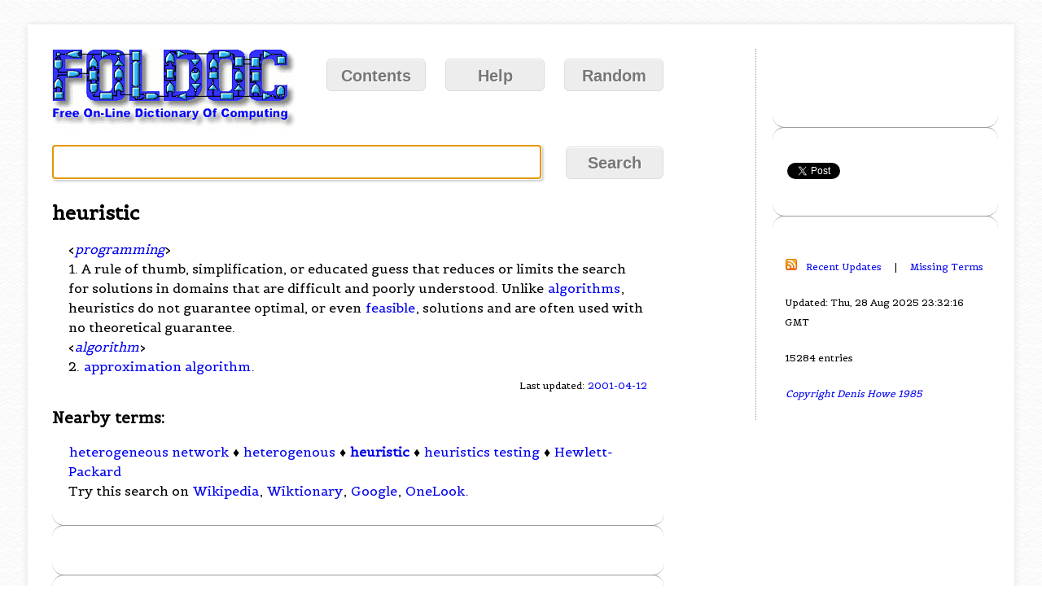

--- FILE ---
content_type: text/html; charset=utf-8
request_url: https://www.google.com/recaptcha/api2/aframe
body_size: 269
content:
<!DOCTYPE HTML><html><head><meta http-equiv="content-type" content="text/html; charset=UTF-8"></head><body><script nonce="igHRDx2pGDAv4zS246rRqQ">/** Anti-fraud and anti-abuse applications only. See google.com/recaptcha */ try{var clients={'sodar':'https://pagead2.googlesyndication.com/pagead/sodar?'};window.addEventListener("message",function(a){try{if(a.source===window.parent){var b=JSON.parse(a.data);var c=clients[b['id']];if(c){var d=document.createElement('img');d.src=c+b['params']+'&rc='+(localStorage.getItem("rc::a")?sessionStorage.getItem("rc::b"):"");window.document.body.appendChild(d);sessionStorage.setItem("rc::e",parseInt(sessionStorage.getItem("rc::e")||0)+1);localStorage.setItem("rc::h",'1768593506516');}}}catch(b){}});window.parent.postMessage("_grecaptcha_ready", "*");}catch(b){}</script></body></html>